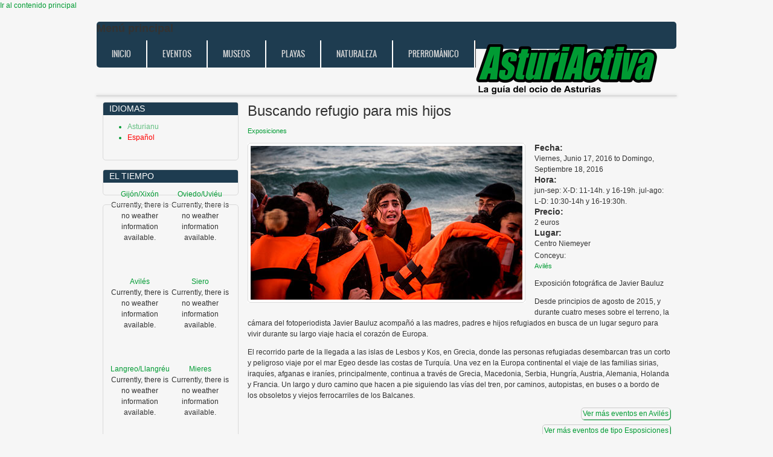

--- FILE ---
content_type: text/html; charset=utf-8
request_url: https://asturiactiva.com/es/eventos/buscando-refugio-para-mis-hijos
body_size: 6071
content:
<!DOCTYPE html PUBLIC "-//W3C//DTD XHTML 1.0 Transitional//EN" "http://www.w3.org/TR/xhtml1/DTD/xhtml1-transitional.dtd">
<html xmlns="http://www.w3.org/1999/xhtml" xml:lang="es" lang="es" dir="ltr">
  <head>
    <meta http-equiv="Content-Type" content="text/html; charset=utf-8" />
<meta name="description" content="Exposición fotográfica de Javier Bauluz Desde principios de agosto de 2015, y durante cuatro meses sobre el terreno, la cámara del fotoperiodista Javier Bauluz acompañó a las madres, padres e hijos refugiados en busca de un lugar seguro para vivir durante su largo viaje hacia el corazón de Europa. El recorrido parte de la llegada a las islas de Lesbos y Kos, en Grecia, donde" />
<meta name="generator" content="Drupal 7 (https://www.drupal.org)" />
<link rel="canonical" href="https://asturiactiva.com/es/eventos/buscando-refugio-para-mis-hijos" />
<link rel="shortlink" href="https://asturiactiva.com/es/node/22543" />
<meta property="og:site_name" content="Asturiactiva" />
<meta property="og:type" content="article" />
<meta property="og:url" content="https://asturiactiva.com/es/eventos/buscando-refugio-para-mis-hijos" />
<meta property="og:title" content="Buscando refugio para mis hijos" />
<meta property="og:image" content="https://asturiactiva.com/sites/default/files/fotoeventos/refugio_hijos_38181_0.jpg" />
<meta name="twitter:card" content="summary" />
<meta name="twitter:url" content="https://asturiactiva.com/es/eventos/buscando-refugio-para-mis-hijos" />
<meta name="twitter:title" content="Buscando refugio para mis hijos" />
<meta name="twitter:description" content="Exposición fotográfica de Javier Bauluz Desde principios de agosto de 2015, y durante cuatro meses sobre el terreno, la cámara del fotoperiodista Javier Bauluz acompañó a las madres, padres e hijos" />
<meta name="twitter:image" content="https://asturiactiva.com/sites/default/files/fotoeventos/refugio_hijos_38181_0.jpg" />
<meta itemprop="name" content="Buscando refugio para mis hijos" />
<link rel="shortcut icon" href="https://asturiactiva.com/sites/default/files/asturiactiva_favicon_0_0.png" type="image/png" />
    <title>Buscando refugio para mis hijos | Asturiactiva</title>
	<!-- META FOR IOS & HANDHELD -->
    <meta name="viewport" content="width=device-width, initial-scale=1.0, maximum-scale=1.0, user-scalable=yes"/>
    <meta name="HandheldFriendly" content="true" />
    <meta name="apple-touch-fullscreen" content="YES" />
    <!-- //META FOR IOS & HANDHELD -->
    <style type="text/css" media="all">
@import url("https://asturiactiva.com/modules/system/system.base.css?rjauvj");
@import url("https://asturiactiva.com/modules/system/system.menus.css?rjauvj");
@import url("https://asturiactiva.com/modules/system/system.messages.css?rjauvj");
@import url("https://asturiactiva.com/modules/system/system.theme.css?rjauvj");
@import url("https://asturiactiva.com/sites/all/themes/nucleus/nucleus/nucleus/css/base.css?rjauvj");
</style>
<style type="text/css" media="all">
@import url("https://asturiactiva.com/sites/all/modules/calendar/css/calendar_multiday.css?rjauvj");
@import url("https://asturiactiva.com/modules/comment/comment.css?rjauvj");
@import url("https://asturiactiva.com/sites/all/modules/date/date_repeat_field/date_repeat_field.css?rjauvj");
@import url("https://asturiactiva.com/modules/field/theme/field.css?rjauvj");
@import url("https://asturiactiva.com/modules/node/node.css?rjauvj");
@import url("https://asturiactiva.com/modules/search/search.css?rjauvj");
@import url("https://asturiactiva.com/modules/user/user.css?rjauvj");
@import url("https://asturiactiva.com/sites/all/modules/views/css/views.css?rjauvj");
@import url("https://asturiactiva.com/sites/all/modules/ckeditor/css/ckeditor.css?rjauvj");
@import url("https://asturiactiva.com/sites/all/modules/media/modules/media_wysiwyg/css/media_wysiwyg.base.css?rjauvj");
</style>
<style type="text/css" media="all">
@import url("https://asturiactiva.com/sites/all/modules/ctools/css/ctools.css?rjauvj");
@import url("https://asturiactiva.com/modules/locale/locale.css?rjauvj");
@import url("https://asturiactiva.com/sites/all/modules/date/date_api/date.css?rjauvj");
</style>
<style type="text/css" media="all">
<!--/*--><![CDATA[/*><!--*/
body.bf-custom-open-sans-sans-serif,.bf-custom-open-sans-sans-serif .form-text{font-family:'Open Sans',sans-serif;}
body.snf-custom-open-sans-sans-serif .site-name{font-family:'Open Sans',sans-serif;}
body.ssf-custom-open-sans-sans-serif .site-slogan{font-family:'Open Sans',sans-serif;}
body.ptf-custom-open-sans-sans-serif #page-title{font-family:'Open Sans',sans-serif;}
body.ntf-custom-open-sans-sans-serif .node-title{font-family:'Open Sans',sans-serif;}
body.ctf-custom-open-sans-sans-serif .comment-title{font-family:'Open Sans',sans-serif;}
body.btf-custom-open-sans-sans-serif .block-title{font-family:'Open Sans',sans-serif;}

/*]]>*/-->
</style>
<style type="text/css" media="all">
@import url("https://asturiactiva.com/sites/all/themes/nucleus/nucleus/nucleus/css/messages.css?rjauvj");
@import url("https://asturiactiva.com/sites/all/themes/zircon/fonts/oswald_regular/stylesheet.css?rjauvj");
@import url("https://asturiactiva.com/sites/all/themes/zircon/css/html-elements.css?rjauvj");
@import url("https://asturiactiva.com/sites/all/themes/zircon/css/forms.css?rjauvj");
@import url("https://asturiactiva.com/sites/all/themes/zircon/css/page.css?rjauvj");
@import url("https://asturiactiva.com/sites/all/themes/zircon/css/articles.css?rjauvj");
@import url("https://asturiactiva.com/sites/all/themes/zircon/css/comments.css?rjauvj");
@import url("https://asturiactiva.com/sites/all/themes/zircon/css/forum.css?rjauvj");
@import url("https://asturiactiva.com/sites/all/themes/zircon/css/fields.css?rjauvj");
@import url("https://asturiactiva.com/sites/all/themes/zircon/css/blocks.css?rjauvj");
@import url("https://asturiactiva.com/sites/all/themes/zircon/css/block-styles.css?rjauvj");
@import url("https://asturiactiva.com/sites/all/themes/zircon/css/navigation.css?rjauvj");
@import url("https://asturiactiva.com/sites/all/themes/zircon/css/fonts.css?rjauvj");
@import url("https://asturiactiva.com/sites/all/themes/zircon/css/css3.css?rjauvj");
@import url("https://asturiactiva.com/sites/all/themes/zircon_asturiactiva/custom.css?rjauvj");
</style>
<style type="text/css" media="only screen">
@import url("https://asturiactiva.com/sites/all/themes/nucleus/nucleus/nucleus/css/responsive/responsive.css?rjauvj");
</style>
<style type="text/css" media="print">
@import url("https://asturiactiva.com/sites/all/themes/zircon/css/print.css?rjauvj");
</style>
<style type="text/css" media="only screen and (max-width:719px)">
@import url("https://asturiactiva.com/sites/all/themes/zircon/css/screens/mobile.css?rjauvj");
</style>
<style type="text/css" media="only screen and (max-width:479px)">
@import url("https://asturiactiva.com/sites/all/themes/zircon/css/screens/mobile-vertical.css?rjauvj");
</style>
<style type="text/css" media="only screen and (min-width: 720px) and (max-width: 959px)">
@import url("https://asturiactiva.com/sites/all/themes/zircon/css/screens/tablet-vertical.css?rjauvj");
</style>
<style type="text/css" media="only screen and (min-width: 959px) and (max-width: 1049px)">
@import url("https://asturiactiva.com/sites/all/themes/zircon/css/screens/tablet.css?rjauvj");
</style>

<!--[if IE 7]>
<style type="text/css" media="all">
@import url("https://asturiactiva.com/sites/all/themes/nucleus/nucleus/nucleus/css/ie7.css?rjauvj");
</style>
<![endif]-->

<!--[if IE]>
<style type="text/css" media="all">
@import url("https://asturiactiva.com/sites/all/themes/nucleus/nucleus/nucleus/css/ie.css?rjauvj");
@import url("https://asturiactiva.com/sites/all/themes/zircon/css/ie.css?rjauvj");
</style>
<![endif]-->

<!--[if IE 7]>
<style type="text/css" media="all">
@import url("https://asturiactiva.com/sites/all/themes/zircon/css/ie7.css?rjauvj");
</style>
<![endif]-->
<style type="text/css" media="all">
@import url("https://asturiactiva.com/sites/default/files/nucleus/grid-fixed-24-960px.css?rjauvj");
</style>
    <script type="text/javascript" src="https://asturiactiva.com/sites/all/modules/jquery_update/replace/jquery/1.10/jquery.min.js?v=1.10.2"></script>
<script type="text/javascript" src="https://asturiactiva.com/misc/jquery-extend-3.4.0.js?v=1.10.2"></script>
<script type="text/javascript" src="https://asturiactiva.com/misc/jquery-html-prefilter-3.5.0-backport.js?v=1.10.2"></script>
<script type="text/javascript" src="https://asturiactiva.com/misc/jquery.once.js?v=1.2"></script>
<script type="text/javascript" src="https://asturiactiva.com/misc/drupal.js?rjauvj"></script>
<script type="text/javascript" src="https://asturiactiva.com/sites/default/files/languages/es_7PC5t1pGdX9ZAnhiEk4tEPljLoEwXKsDdKkhgX90xDg.js?rjauvj"></script>
<script type="text/javascript" src="https://asturiactiva.com/sites/all/modules/google_analytics/googleanalytics.js?rjauvj"></script>
<script type="text/javascript">
<!--//--><![CDATA[//><!--
(function(i,s,o,g,r,a,m){i["GoogleAnalyticsObject"]=r;i[r]=i[r]||function(){(i[r].q=i[r].q||[]).push(arguments)},i[r].l=1*new Date();a=s.createElement(o),m=s.getElementsByTagName(o)[0];a.async=1;a.src=g;m.parentNode.insertBefore(a,m)})(window,document,"script","https://www.google-analytics.com/analytics.js","ga");ga("create", "UA-1678817-2", {"cookieDomain":"auto"});ga("set", "anonymizeIp", true);ga("send", "pageview");
//--><!]]>
</script>
<script type="text/javascript">
<!--//--><![CDATA[//><!--

	(function ($) {
	  if (Drupal.Nucleus == undefined) {
		Drupal.Nucleus = {};
	  }
	  Drupal.behaviors.skinMenuAction = {
		attach: function (context) {
		  jQuery(".change-skin-button").click(function() {
			parts = this.href.split("/");
			style = parts[parts.length - 1];
			jQuery.cookie("nucleus_skin", style, {path: "/"});
			window.location.reload();
			return false;
		  });
		}
	  }
	})(jQuery);
  
//--><!]]>
</script>
<script type="text/javascript">
<!--//--><![CDATA[//><!--

	(function ($) {
	  if (Drupal.Nucleus == undefined) {
		Drupal.Nucleus = {};
	  }
	  Drupal.behaviors.skinMenuAction = {
		attach: function (context) {
		  jQuery(".change-skin-button").click(function() {
			parts = this.href.split("/");
			style = parts[parts.length - 1];
			jQuery.cookie("nucleus_skin", style, {path: "/"});
			window.location.reload();
			return false;
		  });
		}
	  }
	})(jQuery);
  
//--><!]]>
</script>
<script type="text/javascript" src="https://asturiactiva.com/sites/all/themes/nucleus/nucleus/nucleus/js/jquery.cookie.js?rjauvj"></script>
<script type="text/javascript" src="https://asturiactiva.com/sites/all/themes/zircon/js/zircon.js?rjauvj"></script>
<script type="text/javascript" src="https://asturiactiva.com/sites/all/themes/zircon/js/responsive.js?rjauvj"></script>
<script type="text/javascript" src="https://asturiactiva.com/sites/all/themes/zircon/js/jquery.masonry.js?rjauvj"></script>
<script type="text/javascript" src="https://asturiactiva.com/sites/all/themes/zircon/js/jquery.masonry.min.js?rjauvj"></script>
<script type="text/javascript">
<!--//--><![CDATA[//><!--
jQuery.extend(Drupal.settings, {"basePath":"\/","pathPrefix":"es\/","setHasJsCookie":0,"ajaxPageState":{"theme":"zircon_asturiactiva","theme_token":"H8KF9b7Kor8bHC9tToeV9_EqiI6KX3xC58urEwzg8Ew","js":{"sites\/all\/modules\/jquery_update\/replace\/jquery\/1.10\/jquery.min.js":1,"misc\/jquery-extend-3.4.0.js":1,"misc\/jquery-html-prefilter-3.5.0-backport.js":1,"misc\/jquery.once.js":1,"misc\/drupal.js":1,"public:\/\/languages\/es_7PC5t1pGdX9ZAnhiEk4tEPljLoEwXKsDdKkhgX90xDg.js":1,"sites\/all\/modules\/google_analytics\/googleanalytics.js":1,"0":1,"1":1,"2":1,"sites\/all\/themes\/nucleus\/nucleus\/nucleus\/js\/jquery.cookie.js":1,"sites\/all\/themes\/zircon\/js\/zircon.js":1,"sites\/all\/themes\/zircon\/js\/responsive.js":1,"sites\/all\/themes\/zircon\/js\/jquery.masonry.js":1,"sites\/all\/themes\/zircon\/js\/jquery.masonry.min.js":1},"css":{"modules\/system\/system.base.css":1,"modules\/system\/system.menus.css":1,"modules\/system\/system.messages.css":1,"modules\/system\/system.theme.css":1,"sites\/all\/themes\/nucleus\/nucleus\/nucleus\/css\/base.css":1,"sites\/all\/themes\/zircon_asturiactiva\/font\/-open sans-- -sans-serif-\/stylesheet.css":1,"sites\/all\/modules\/calendar\/css\/calendar_multiday.css":1,"modules\/comment\/comment.css":1,"sites\/all\/modules\/date\/date_repeat_field\/date_repeat_field.css":1,"modules\/field\/theme\/field.css":1,"modules\/node\/node.css":1,"modules\/search\/search.css":1,"modules\/user\/user.css":1,"sites\/all\/modules\/views\/css\/views.css":1,"sites\/all\/modules\/ckeditor\/css\/ckeditor.css":1,"sites\/all\/modules\/media\/modules\/media_wysiwyg\/css\/media_wysiwyg.base.css":1,"sites\/all\/modules\/ctools\/css\/ctools.css":1,"modules\/locale\/locale.css":1,"sites\/all\/modules\/date\/date_api\/date.css":1,"0":1,"1":1,"2":1,"3":1,"4":1,"5":1,"6":1,"sites\/all\/themes\/nucleus\/nucleus\/nucleus\/css\/messages.css":1,"sites\/all\/themes\/zircon\/fonts\/oswald_regular\/stylesheet.css":1,"sites\/all\/themes\/zircon\/css\/html-elements.css":1,"sites\/all\/themes\/zircon\/css\/forms.css":1,"sites\/all\/themes\/zircon\/css\/page.css":1,"sites\/all\/themes\/zircon\/css\/articles.css":1,"sites\/all\/themes\/zircon\/css\/comments.css":1,"sites\/all\/themes\/zircon\/css\/forum.css":1,"sites\/all\/themes\/zircon\/css\/fields.css":1,"sites\/all\/themes\/zircon\/css\/blocks.css":1,"sites\/all\/themes\/zircon\/css\/block-styles.css":1,"sites\/all\/themes\/zircon\/css\/panel-panes.css":1,"sites\/all\/themes\/zircon\/css\/navigation.css":1,"sites\/all\/themes\/zircon\/css\/fonts.css":1,"sites\/all\/themes\/zircon\/css\/css3.css":1,"sites\/all\/themes\/zircon_asturiactiva\/custom.css":1,"sites\/all\/themes\/nucleus\/nucleus\/nucleus\/css\/responsive\/responsive.css":1,"sites\/all\/themes\/zircon\/css\/print.css":1,"sites\/all\/themes\/zircon\/css\/screens\/mobile.css":1,"sites\/all\/themes\/zircon\/css\/screens\/mobile-vertical.css":1,"sites\/all\/themes\/zircon\/css\/screens\/tablet-vertical.css":1,"sites\/all\/themes\/zircon\/css\/screens\/tablet.css":1,"sites\/all\/themes\/nucleus\/nucleus\/nucleus\/css\/ie7.css":1,"sites\/all\/themes\/nucleus\/nucleus\/nucleus\/css\/ie.css":1,"sites\/all\/themes\/zircon\/css\/ie.css":1,"sites\/all\/themes\/zircon\/css\/ie7.css":1,"public:\/\/nucleus\/grid-fixed-24-960px.css":1}},"googleanalytics":{"trackOutbound":1,"trackMailto":1,"trackDownload":1,"trackDownloadExtensions":"7z|aac|arc|arj|asf|asx|avi|bin|csv|doc(x|m)?|dot(x|m)?|exe|flv|gif|gz|gzip|hqx|jar|jpe?g|js|mp(2|3|4|e?g)|mov(ie)?|msi|msp|pdf|phps|png|ppt(x|m)?|pot(x|m)?|pps(x|m)?|ppam|sld(x|m)?|thmx|qtm?|ra(m|r)?|sea|sit|tar|tgz|torrent|txt|wav|wma|wmv|wpd|xls(x|m|b)?|xlt(x|m)|xlam|xml|z|zip"}});
//--><!]]>
</script>
  </head>

  <body class="html not-front not-logged-in one-sidebar sidebar-first page-node page-node- page-node-22543 node-type-evento i18n-es zircon-asturiactiva fixed-grid grid-24-based bf-custom-open-sans-sans-serif snf-custom-open-sans-sans-serif ssf-custom-open-sans-sans-serif ptf-custom-open-sans-sans-serif ntf-custom-open-sans-sans-serif ctf-custom-open-sans-sans-serif btf-custom-open-sans-sans-serif fs-small">
    <div id="skip-link"><a href="#main-content" class="element-invisible element-focusable">Ir al contenido principal</a></div>
        <div id="page" class="page-default">
  <a name="Top" id="Top"></a>
  
  <!-- HEADER -->
  <div id="header-wrapper" class="wrapper">
    <div class="container grid-24">
      <div class="grid-inner clearfix">
        <div id="header" class="clearfix">

          
          
          
          		  		  <!-- MAIN NAV -->
		  <div id="menu-bar-wrapper" class="wrapper">
		    <div class="container grid-24">
			  <div class="grid-inner clearfix">
			    <a title="Navigation Icon" href="javascript:void(0);" class="tb-main-menu-button responsive-menu-button">Menu</a>
			      <div class="region region-menu-bar">
    <div id="block-system-main-menu" class="block block-system block-menu">
  <div class="block-inner clearfix">
    
          <h2 class="block-title element-invisible">Menú principal</h2>
    
    
    <div class="block-content clearfix">
      <ul class="menu"><li class="first leaf"><a href="/es" title="">Inicio</a></li>
<li class="leaf"><a href="/es/eventos" title="Eventos d&#039;ociu a cellebrar n&#039;asturies">Eventos</a></li>
<li class="leaf"><a href="/es/museos">Museos</a></li>
<li class="leaf"><a href="/es/playas" title="">Playas</a></li>
<li class="leaf"><a href="/es/naturaleza">Naturaleza</a></li>
<li class="last leaf"><a href="/es/prerromanico" title="">Prerrománico</a></li>
</ul>    </div>
  </div>
</div>
<div id="block-block-9" class="block block-block">
  <div class="block-inner clearfix">
    
    
    
    <div class="block-content clearfix">
      <p><img alt="" src="https://asturiactiva.com/sites/default/files/asturiactiva.png" style="float:left; height:88px; width:301px" /></p>
    </div>
  </div>
</div>
  </div>
			  </div>
		    </div>
		  </div>
		  <!-- //MAIN NAV -->
	            </div>
      </div>
    </div>
  </div>
  <!-- //HEADER -->

  

  
  
  
  <div id="main-wrapper" class="wrapper">
    <div class="container grid-24 clearfix">
      <div class="group-cols-2 group-24 grid grid-24">

        <!-- MAIN CONTENT -->
        <div id="main-content" class="grid grid-18 section">
          <div class="grid-inner clearfix">

            
            
                                          <h1 id="page-title">Buscando refugio para mis hijos</h1>
            
            
            
              <div class="region region-content">
    <div id="block-system-main" class="block-system">
  <div class="block-inner clearfix">
    
    
    
    <div class="block-content clearfix">
      <div id="node-22543" class="node node-evento node-promoted node-lang-es node-odd node-full clearfix" about="/es/eventos/buscando-refugio-para-mis-hijos" typeof="sioc:Item foaf:Document">

  
      <span property="dc:title" content="Buscando refugio para mis hijos" class="rdf-meta element-hidden"></span><span property="sioc:num_replies" content="0" datatype="xsd:integer" class="rdf-meta element-hidden"></span>
  
  <div class="content" class="node-content">
    
<div class="field field-name-field-tipo-evento field-type-taxonomy-term-reference field-label-hidden clearfix">
    <ul class="field-items">
          <li class="field-item even">
        Exposiciones      </li>
      </ul>
</div>
<div class="section field field-name-field-foto field-type-image field-label-hidden"><div class="field-items"><div class="field-item odd"><a href="/es/eventos/buscando-refugio-para-mis-hijos" class="active"><img typeof="foaf:Image" src="https://asturiactiva.com/sites/default/files/fotoeventos/refugio_hijos_38181_0.jpg" width="450" height="255" alt="" /></a></div></div></div><div class="section field field-name-field-fecha-inicio field-type-date field-label-above"><h3 class="field-label">Fecha:&nbsp;</h3><div class="field-items"><div class="field-item odd"><span class="date-display-range"><span class="date-display-start" property="dc:date" datatype="xsd:dateTime" content="2016-06-17T00:00:00+02:00">Viernes, Junio 17, 2016</span> to <span class="date-display-end" property="dc:date" datatype="xsd:dateTime" content="2016-09-18T00:00:00+02:00">Domingo, Septiembre 18, 2016</span></span></div></div></div><div class="section field field-name-field-hora field-type-text field-label-above"><h3 class="field-label">Hora:&nbsp;</h3><div class="field-items"><div class="field-item odd">jun-sep: X-D: 11-14h. y 16-19h.

jul-ago: L-D: 10:30-14h y 16-19:30h.</div></div></div><div class="section field field-name-field-precio field-type-text field-label-above"><h3 class="field-label">Precio:&nbsp;</h3><div class="field-items"><div class="field-item odd">2 euros</div></div></div><div class="section field field-name-field-lugar field-type-text field-label-above"><h3 class="field-label">Lugar:&nbsp;</h3><div class="field-items"><div class="field-item odd">Centro Niemeyer</div></div></div>
<div class="field field-name-field-conceyu field-type-taxonomy-term-reference field-label-above clearfix">
      <p class="field-label">Conceyu:&nbsp;</p>
    <ul class="field-items">
          <li class="field-item even">
        Avilés      </li>
      </ul>
</div>
<div class="section field field-name-body field-type-text-with-summary field-label-hidden"><div class="field-items"><div class="field-item odd" property="content:encoded"><p>Exposición fotográfica de Javier Bauluz</p>
<p>Desde principios de agosto de 2015, y durante cuatro meses sobre el terreno, la cámara del fotoperiodista Javier Bauluz acompañó a las madres, padres e hijos refugiados en busca de un lugar seguro para vivir durante su largo viaje hacia el corazón de Europa.</p>
<p>El recorrido parte de la llegada a las islas de Lesbos y Kos, en Grecia, donde las personas refugiadas desembarcan tras un corto y peligroso viaje por el mar Egeo desde las costas de Turquía. Una vez en la Europa continental el viaje de las familias sirias, iraquíes, afganas e iraníes, principalmente, continua a través de Grecia, Macedonia, Serbia, Hungría, Austria, Alemania, Holanda y Francia. Un largo y duro camino que hacen a pie siguiendo las vías del tren, por caminos, autopistas, en buses o a bordo de los obsoletos y viejos ferrocarriles de los Balcanes.</p>
</div></div></div>  </div>

    
  <div class="link_mas_eventos_conceyu"><a href="/es/conceyu/Avil%C3%A9s">Ver más eventos en Avilés</a></div><div class="link_mas_eventos_tipu"><a href="/es/tipu/Esposiciones">Ver más eventos de tipo Esposiciones</a></div>
</div>
    </div>
  </div>
</div>
  </div>
          </div>
        </div>
        <!-- //MAIN CONTENT -->

                  <!-- SIDEBAR FIRST -->
          <div id="sidebar-first-wrapper" class="sidebar tb-main-box grid grid-6 grid-last">
            <div class="grid-inner clearfix">
                <div class="region region-sidebar-first">
    <div id="block-locale-language--2" class="block block-locale">
  <div class="block-inner clearfix">
    
          <h2 class="block-title">Idiomas</h2>
    
    
    <div class="block-content clearfix">
      <ul class="language-switcher-locale-url"><li class="ast first"><a href="/ast/eventos/buscando-refugio-para-mis-hijos" class="language-link" xml:lang="ast" title="Buscando refugio para mis hijos">Asturianu</a></li>
<li class="es last active"><a href="/es/eventos/buscando-refugio-para-mis-hijos" class="language-link active" xml:lang="es" title="Buscando refugio para mis hijos">Español</a></li>
</ul>    </div>
  </div>
</div>
<div id="block-weather-system-1--2" class="block block-weather">
  <div class="block-inner clearfix">
    
          <h2 class="block-title">El Tiempo</h2>
    
    
    <div class="block-content clearfix">
      <div class="weather">
      <div class="tiempu_llugar">
    <div class="tiempu_nome"><a href="/es/weather/Spain/Asturias/Gij%C3%B3n/1">Gijón/Xixón</a></div>
          Currently, there is no weather information available.            </div>
      <div class="tiempu_llugar">
    <div class="tiempu_nome"><a href="/es/weather/Spain/Asturias/Oviedo/1">Oviedo/Uviéu</a></div>
          Currently, there is no weather information available.            </div>
      <div class="tiempu_llugar">
    <div class="tiempu_nome"><a href="/es/weather/Spain/Asturias/Avil%C3%A9s/1">Avilés</a></div>
          Currently, there is no weather information available.            </div>
      <div class="tiempu_llugar">
    <div class="tiempu_nome"><a href="/es/weather/Spain/Asturias/Siero/1">Siero</a></div>
          Currently, there is no weather information available.            </div>
      <div class="tiempu_llugar">
    <div class="tiempu_nome"><a href="/es/weather/Spain/Asturias/Langreo/1">Langreo/Llangréu</a></div>
          Currently, there is no weather information available.            </div>
      <div class="tiempu_llugar">
    <div class="tiempu_nome"><a href="/es/weather/Spain/Asturias/Mieres/1">Mieres</a></div>
          Currently, there is no weather information available.            </div>
    <div class="clearfloat"></div>
</div>
    </div>
  </div>
</div>
<div id="block-block-2--2" class="block block-block">
  <div class="block-inner clearfix">
    
    
    
    <div class="block-content clearfix">
      <p><iframe frameborder="0" height="130" scrolling="no" src="https://www.facebook.com/plugins/page.php?href=https%3A%2F%2Fwww.facebook.com%2Fasturiactiva%2F&amp;tabs&amp;width=200&amp;height=130&amp;small_header=false&amp;adapt_container_width=true&amp;hide_cover=true&amp;show_facepile=false&amp;appId" style="border:none;overflow:hidden" width="200"></iframe></p>
    </div>
  </div>
</div>
  </div>
            </div>
          </div>
          <!-- //SIDEBAR FIRST -->
              </div>

          </div>
  </div>

  
  
      <!-- FOOTER -->
    <div id="footer-wrapper" class="wrapper">
      <div class="container grid-24">
                  <!-- BREADCRUMB -->
          <div id="breadcrumb-wrapper" class="clearfix">
                          <h2 class="element-invisible">Usted está aquí</h2><ol id="crumbs"><li class="crumb crumb-home"><a href="/es">Inicio</a></li></ol>            
                          <a title="Volver arriba" class="btn-btt" href="#Top">Volver arriba</a>
                      </div>
          <!-- //BREADCRUMB -->
        
        <div class="grid-inner clearfix">
          <div id="footer" class="clearfix">
              <div class="region region-footer">
    <div id="block-block-6" class="block block-block">
  <div class="block-inner clearfix">
    
    
    
    <div class="block-content clearfix">
      <ul>
<li><a href="http://asturiactiva.com/es/content/quienes-somos">Quienes somos</a></li>
<li><a href="http://asturiactiva.com/es/contact">Contacta con nosotros</a></li>
</ul>
<ul>
<li><a href="http://asturiactiva.com/es/content/aviso-legal">Aviso legal</a></li>
<li><a href="http://asturiactiva.com/es/content/pol%C3%ADtica-de-privacidad-y-cookies-0">Política de privacidad y cookies</a></li>
</ul>
    </div>
  </div>
</div>
  </div>
          </div>
        </div>
      </div>
    </div>
    <!-- //FOOTER -->
    <div id="credits">Zircon - This is a contributing Drupal Theme<br/>Design by <a href="http://www.weebpal.com/" target="_blank">WeebPal</a>.</div>
</div>
      </body>
</html>

--- FILE ---
content_type: text/css
request_url: https://asturiactiva.com/sites/all/themes/zircon_asturiactiva/custom.css?rjauvj
body_size: 869
content:
.views-exposed-form .description {
     display: none;
}
 
.gm-style img, div.field-item img {
     max-width: none !important;
}
 
.tiempu_llugar {
     float: left;
     width: 96px;
     text-align: center;
     margin-bottom: 5px;
     min-height: 140px;
     margin-left: 2px;
     margin-right: 2px;
}
 
.region-header {
    width: 100%;
}

.views-exposed-widget {
    float: left;
}

.views-widget .form-type-select {
    margin-top: 0px;
    margin-bottom: 0px;
    margin-right: 10px;
}

.views-widget .form-type-select .form-select {
    height: 24px;
}

.views-exposed-widget .form-submit {
    margin-top: 17px;
}

.page-inicio #block-views-inicio-block-1 .field-name-body {
    display: none;
}

.node-evento.node-teaser .field-type-taxonomy-term-reference::after {
    clear: none;
}

.node-evento.node-teaser .field-type-taxonomy-term-reference {
    margin-bottom: 0px;
}

div .link_mas_eventos_conceyu, div .link_mas_eventos_tipu{
    text-align: right;
    margin-top: 10px;
}

div .link_mas_eventos_conceyu a, div .link_mas_eventos_tipu a{
    border: 1px solid #ccc;
    box-shadow: 1px 1px 0;
    padding: 2px;
    border-radius: 5px
}

a{
    color: #009b33;
}
a:hover{
    text-decoration: none;
}
div.block-content ul li a{
    color: #009b3399;
}
div.block-content ul li a:hover{
    color: #009b33;
}

#logo{
    position: relative;
    top: 115px;
}

div.region-header{
    position: relative;
    top: -115px;
}

.article ul.links li.node-readmore a{
    background: #333;
    color: #009b33;
    padding: 4px 8px;
    text-align: center;
    border-radius: 5px;
}

.article ul.links li.node-readmore a:hover{
    background: #009b33;
    color: black;
    
}

h2.node-title a, h2.node-title a:visited{
    color: #009b33;
}

h2.node-title a:hover{
    color: #c01700;
}

ul {
    color: #009b33;
}

#menu-bar-wrapper{
    background: #1e3c50;
}
#menu-bar-wrapper ul.menu li{
    padding: 0;
}
#menu-bar-wrapper ul.menu li a{
    background: #1e3c50;
    border-right: 2px solid white;
}
#menu-bar-wrapper ul.menu li a:hover{
    background: #d9d9d9;
    color: #1e3c50;
}
#menu-bar-wrapper ul.menu li.first a{
    border-radius: 5px 0 0 5px;
}
#menu-bar-wrapper ul.menu li a.active, #menu-bar-wrapper ul.menu li.active-trail > a.active-trail{
    background: #009b33;
    color: white;
}
#menu-bar-wrapper ul.menu li.last{
border-right: 1px solid #333;
}

.sidebar .block-title{
    background: #1e3c50;
    padding: 1px 10px;
    border-radius: 3px 3px 0 0;
}

#footer-wrapper .container{
    background: #1e3c50;
}
#panel-third-wrapper .container{
    background: #1e3c50;
    padding: 20px 0 0;
}
div.block-content ul li a.active{
    color:red;
}
#block-block-7{
    float: left;
    width: 75%;
    color: #bbbdbf;
}
#block-block-7 h2{
    margin: 0 0 10px 0;
}